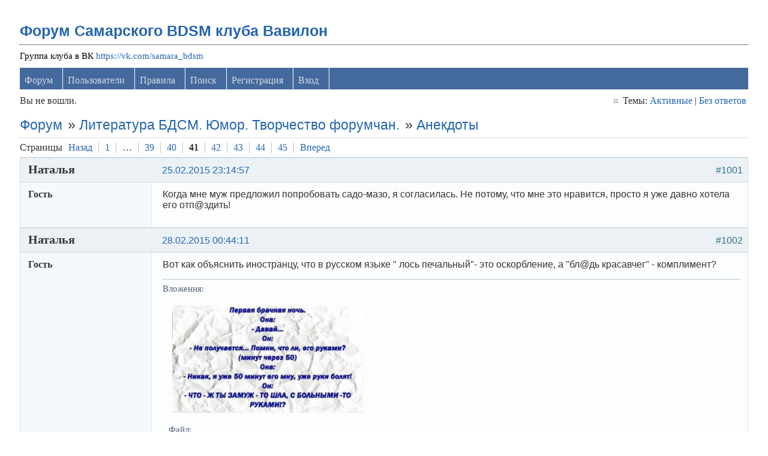

--- FILE ---
content_type: text/html; charset=utf-8
request_url: https://levon24.sytes.net/bdsm-samara/viewtopic.php?pid=168334
body_size: 14283
content:
<!DOCTYPE html PUBLIC "-//W3C//DTD XHTML 1.0 Strict//EN" "http://www.w3.org/TR/xhtml1/DTD/xhtml1-strict.dtd">
<html xmlns="http://www.w3.org/1999/xhtml" xml:lang="ru" lang="ru" dir="ltr">
<head>
<meta name="author" content="negreheb" />
<meta name="viewport" content="width=device-width, initial-scale=1, maximum-scale=1" />
<!--[if lt IE 9]>
<script src="http://html5shim.googlecode.com/svn/trunk/html5.js"></script>
<![endif]-->
<title>Анекдоты (Страница 41) / Литература БДСМ. Юмор. Творчество форумчан. / Форум Самарского BDSM клуба Вавилон</title>
<link rel="stylesheet" type="text/css" href="style/Air3.css" />
﻿
<link rel="stylesheet" type="text/css" href="./ez_bbcode/css/ez_bbcode_style.css" />

<script type="text/javascript" src="./ez_bbcode/js/jquery-1.4.3.min.js"></script>

<script type="text/javascript">
/* <![CDATA[ */
	if (typeof jQuery != 'undefined') { 
	var ez_bbcode_select_color = 'Choose a color';
	var ez_bbcode_ico_color = 'Color';
	var ez_bbcode_title_ico_color = 'Produces color BBcode';
	document.write("\<script type=\"text/javascript\" src=\"./ez_bbcode/js/ez_bbcode.js\">\<\/script>");
	}
/* ]]> */
</script>

<link rel="canonical" href="viewtopic.php?id=3021&amp;p=41" title="Страница 41" />
<link rel="prev" href="viewtopic.php?id=3021&amp;p=40" title="Страница 40" />
<link rel="next" href="viewtopic.php?id=3021&amp;p=42" title="Страница 42" />
<link rel="alternate" type="application/atom+xml" href="extern.php?action=feed&amp;tid=3021&amp;type=atom" title="Atom тем" />
<link rel="stylesheet" type="text/css" href="style/Air3/includes/includes.css" />

</head>
<body>

	<div class="wrapper">

		<div id="punviewtopic" class="pun">

		<!-- BEGIN: Forum Content -->
		<section class="content">

			<!-- BEGIN: Board Title / Banner -->
			<header>
				<nav class="primary" id="navPrimary">
					<h1><a href="index.php">Форум Самарского BDSM клуба Вавилон</a></h1>
					<div id="brddesc">Группа клуба в ВК <a href="https://vk.com/samara_bdsm">https://vk.com/samara_bdsm</a></div>
				</nav>
			</header>
			<!-- END: Board Title / Banner -->

			<div id="brdmenu" class="inbox">
			<ul>
				<li id="navindex" class="isactive"><a href="index.php">Форум</a></li>
				<li id="navuserlist"><a href="userlist.php">Пользователи</a></li>
				<li id="navrules"><a href="misc.php?action=rules">Правила</a></li>
				<li id="navsearch"><a href="search.php">Поиск</a></li>
				<li id="navregister"><a href="register.php">Регистрация</a></li>
				<li id="navlogin"><a href="login.php">Вход</a></li>
			</ul>
		</div>

			<div id="brdwelcome" class="inbox">
			<p class="conl">Вы не вошли.</p>
			<ul class="conr">
				<li><span>Темы: <a href="search.php?action=show_recent" title="Найти темы со свежими сообщениями.">Активные</a> | <a href="search.php?action=show_unanswered" title="Найти темы без ответов.">Без ответов</a></span></li>
			</ul>
			<div class="clearer"></div>
		</div>

			<div class="linkst">
	<div class="inbox crumbsplus">
		<ol class="crumbs"><li><a href="index.php">Форум</a></li><li><span>»&#160;</span><a href="viewforum.php?id=57">Литература БДСМ. Юмор. Творчество форумчан.</a></li><li><span>»&#160;</span><strong><a href="viewtopic.php?id=3021">Анекдоты</a></strong></li></ol>		<div class="pagepost">
			<p class="pagelink conl"><span class="pages-label">Страницы </span><a rel="prev" class="item1" href="viewtopic.php?id=3021&amp;p=40">Назад</a> <a href="viewtopic.php?id=3021">1</a> <span class="spacer">&hellip;</span> <a href="viewtopic.php?id=3021&amp;p=39">39</a> <a href="viewtopic.php?id=3021&amp;p=40">40</a> <strong>41</strong> <a href="viewtopic.php?id=3021&amp;p=42">42</a> <a href="viewtopic.php?id=3021&amp;p=43">43</a> <a href="viewtopic.php?id=3021&amp;p=44">44</a> <a href="viewtopic.php?id=3021&amp;p=45">45</a> <a rel="next" href="viewtopic.php?id=3021&amp;p=42">Вперед</a></p>
		</div>
		<div class="clearer"></div>
	</div>
</div>

<div id="p163177" class="blockpost rowodd blockpost1">
	<h2><span><span class="conr">#1001</span> <a href="viewtopic.php?pid=163177#p163177">25.02.2015 23:14:57</a></span></h2>
	<div class="box">
		<div class="inbox">
			<div class="postbody">
				<div class="postleft">
					<dl>
						<dt><strong>Наталья</strong></dt>
						<dd class="usertitle"><strong>Гость</strong></dd>
					</dl>
				</div>
				<div class="postright">
					<h3>Re: Анекдоты</h3>
					<div class="postmsg">
						<p>Когда мне муж предложил попробовать садо-мазо, я согласилась. Не потому, что мне это нравится, просто я уже давно хотела его отп@здить!</p>
					</div>
				</div>
			</div>
		</div>
		<div class="inbox">
			<div class="postfoot clearb">
				<div class="postfootleft"></div>
			</div>
		</div>
	</div>
</div>

<div id="p163346" class="blockpost roweven">
	<h2><span><span class="conr">#1002</span> <a href="viewtopic.php?pid=163346#p163346">28.02.2015 00:44:11</a></span></h2>
	<div class="box">
		<div class="inbox">
			<div class="postbody">
				<div class="postleft">
					<dl>
						<dt><strong>Наталья</strong></dt>
						<dd class="usertitle"><strong>Гость</strong></dd>
					</dl>
				</div>
				<div class="postright">
					<h3>Re: Анекдоты</h3>
					<div class="postmsg">
						<p>Вот как объяснить иностранцу, что в русском языке &quot; лось печальный&quot;- это оскорбление, а &quot;бл@дь красавчег&quot; - комплимент?</p>
					<div class="postsignature"><hr />Вложения:</br>
						<div class=blockmenu style="padding: 10px; width: 350px"><a href="./attachment.php?item=26231"><img src="thumbnail.php?id=26231"></a><br>Файл: <a href="./attachment.php?item=26231">getImage (62).jpg</a><br>Размер: 34.8 KB<br>Загрузок: 131</div></div>
					</div>
				</div>
			</div>
		</div>
		<div class="inbox">
			<div class="postfoot clearb">
				<div class="postfootleft"></div>
			</div>
		</div>
	</div>
</div>

<div id="p163391" class="blockpost rowodd">
	<h2><span><span class="conr">#1003</span> <a href="viewtopic.php?pid=163391#p163391">28.02.2015 11:50:57</a></span></h2>
	<div class="box">
		<div class="inbox">
			<div class="postbody">
				<div class="postleft">
					<dl>
						<dt><strong><a href="profile.php?id=13906">Незванова</a></strong></dt>
						<dd class="usertitle"><strong>Пользователь</strong></dd>
						<dd class="postavatar"><img src="https://levon24.sytes.net/bdsm-samara/img/avatars/13906.jpg?m=1600589349" width="120" height="160" alt="" /></dd>
						<dd><span>Из Ульяновск</span></dd>
						<dd><span>Зарегистрирован: 05.07.2014</span></dd>
						<dd><span>Сообщений: 132</span></dd>
					</dl>
				</div>
				<div class="postright">
					<h3>Re: Анекдоты</h3>
					<div class="postmsg">
						<p>Пьяный муж -жене:<br />-Пить хочу, соку налей...<br />Жена открывает пачку сока и наливает ему в стакан.<br />муж:<br />- я свежевыжатого хочу!<br />Жена выливает сок на пол, берет тряпку, собирает ею сок, выживает тряпку с стакан:<br />- Пей, б...ть, только что отжала!</p>
					</div>
					<div class="postsignature postmsg"><hr /><p>лучше поздно, чем никогда...</p></div>
				</div>
			</div>
		</div>
		<div class="inbox">
			<div class="postfoot clearb">
				<div class="postfootleft"><p><span>Offline</span></p></div>
			</div>
		</div>
	</div>
</div>

<div id="p163393" class="blockpost roweven">
	<h2><span><span class="conr">#1004</span> <a href="viewtopic.php?pid=163393#p163393">28.02.2015 12:19:16</a></span></h2>
	<div class="box">
		<div class="inbox">
			<div class="postbody">
				<div class="postleft">
					<dl>
						<dt><strong><a href="profile.php?id=12630">cestin</a></strong></dt>
						<dd class="usertitle"><strong>Искусительный ГАД</strong></dd>
						<dd class="postavatar"><img src="https://levon24.sytes.net/bdsm-samara/img/avatars/12630.png?m=1600589354" width="80" height="90" alt="" /></dd>
						<dd><span>Из Алексеевка</span></dd>
						<dd><span>Зарегистрирован: 23.11.2012</span></dd>
						<dd><span>Сообщений: 974</span></dd>
					</dl>
				</div>
				<div class="postright">
					<h3>Re: Анекдоты</h3>
					<div class="postmsg">
						<div class="quotebox"><cite>Незванова пишет</cite><blockquote><div><p>Пьяный муж -жене:<br />-Пить хочу, соку налей...<br />Жена открывает пачку сока и наливает ему в стакан.<br />муж:<br />- я свежевыжатого хочу!<br />Жена выливает сок на пол, берет тряпку, собирает ею сок, выживает тряпку с стакан:<br />- Пей, б...ть, только что отжала!</p></div></blockquote></div><p>Вообще показательный женский анекдот-типа дама вся такая находчивая, как рыбак, которому в магазине рыбу кидают, чтоб ловил...Девы, а когда подобным образом вы выносите мозги своим мужчинам (сука жизнь, а не прикол) почему обижаетесь на мужскую &quot;находчивость&quot;? <br />Да и мужчин, которые своей женщине могут протянуть сок с тряпки думаю нет. И пох на её невменяемое состояние)</p>
					</div>
					<div class="postsignature postmsg"><hr /><p>Не ищу покорных - покоряю сам</p></div>
				</div>
			</div>
		</div>
		<div class="inbox">
			<div class="postfoot clearb">
				<div class="postfootleft"><p><span>Offline</span></p></div>
			</div>
		</div>
	</div>
</div>

<div id="p163416" class="blockpost rowodd">
	<h2><span><span class="conr">#1005</span> <a href="viewtopic.php?pid=163416#p163416">28.02.2015 17:17:32</a></span></h2>
	<div class="box">
		<div class="inbox">
			<div class="postbody">
				<div class="postleft">
					<dl>
						<dt><strong><a href="profile.php?id=13906">Незванова</a></strong></dt>
						<dd class="usertitle"><strong>Пользователь</strong></dd>
						<dd class="postavatar"><img src="https://levon24.sytes.net/bdsm-samara/img/avatars/13906.jpg?m=1600589349" width="120" height="160" alt="" /></dd>
						<dd><span>Из Ульяновск</span></dd>
						<dd><span>Зарегистрирован: 05.07.2014</span></dd>
						<dd><span>Сообщений: 132</span></dd>
					</dl>
				</div>
				<div class="postright">
					<h3>Re: Анекдоты</h3>
					<div class="postmsg">
						<p>Не ищите подтекста там, где его нет, уважаемый:).Ну, а если вам кто-то вынес мозг, то отнеситесь к этому&#160; с юмором!</p>
					</div>
					<div class="postsignature postmsg"><hr /><p>лучше поздно, чем никогда...</p></div>
				</div>
			</div>
		</div>
		<div class="inbox">
			<div class="postfoot clearb">
				<div class="postfootleft"><p><span>Offline</span></p></div>
			</div>
		</div>
	</div>
</div>

<div id="p164357" class="blockpost roweven">
	<h2><span><span class="conr">#1006</span> <a href="viewtopic.php?pid=164357#p164357">15.03.2015 10:06:00</a></span></h2>
	<div class="box">
		<div class="inbox">
			<div class="postbody">
				<div class="postleft">
					<dl>
						<dt><strong>Наталья</strong></dt>
						<dd class="usertitle"><strong>Гость</strong></dd>
					</dl>
				</div>
				<div class="postright">
					<h3>Re: Анекдоты</h3>
					<div class="postmsg">
						<p>Разговор двух друзей: Где ж найти такую, чтоб сказал: « в огонь! » она в огонь, « в воду! » она в воду, &quot;в постель!» она в постель — А зачем она тебе такая в постели мокрая и обгоревшая?!</p>
					</div>
				</div>
			</div>
		</div>
		<div class="inbox">
			<div class="postfoot clearb">
				<div class="postfootleft"></div>
			</div>
		</div>
	</div>
</div>

<div id="p164557" class="blockpost rowodd">
	<h2><span><span class="conr">#1007</span> <a href="viewtopic.php?pid=164557#p164557">17.03.2015 12:45:39</a></span></h2>
	<div class="box">
		<div class="inbox">
			<div class="postbody">
				<div class="postleft">
					<dl>
						<dt><strong>Наталья</strong></dt>
						<dd class="usertitle"><strong>Гость</strong></dd>
					</dl>
				</div>
				<div class="postright">
					<h3>Re: Анекдоты</h3>
					<div class="postmsg">
						<p>На светофоре.<br />- Извините, а при перестроении указатель поворота включить вам сексуальная ориентация не позволяет?<br />- Что, простите?<br />- ПОВОРОТНИКИ ВКЛЮЧАЙ, ПИ*АРЮГА!</p>
					</div>
				</div>
			</div>
		</div>
		<div class="inbox">
			<div class="postfoot clearb">
				<div class="postfootleft"></div>
			</div>
		</div>
	</div>
</div>

<div id="p165172" class="blockpost roweven">
	<h2><span><span class="conr">#1008</span> <a href="viewtopic.php?pid=165172#p165172">30.03.2015 18:09:06</a></span></h2>
	<div class="box">
		<div class="inbox">
			<div class="postbody">
				<div class="postleft">
					<dl>
						<dt><strong><a href="profile.php?id=522">Serge de K</a></strong></dt>
						<dd class="usertitle"><strong>Член клуба</strong></dd>
						<dd class="postavatar"><img src="https://levon24.sytes.net/bdsm-samara/img/avatars/522.jpg?m=1600589350" width="100" height="75" alt="" /></dd>
						<dd><span>Из Самара- Mosсow)</span></dd>
						<dd><span>Зарегистрирован: 17.12.2006</span></dd>
						<dd><span>Сообщений: 2,483</span></dd>
					</dl>
				</div>
				<div class="postright">
					<h3>Re: Анекдоты</h3>
					<div class="postmsg">
						<p>Мужик приходит в бар и видит, что на стойке стоит огромная пивная кружка почти полная сто долларовыми купюрами. <br />— А это зачем? — спрашивает он у бармена. <br />— Это у нас тут прикол такой. Кидаешь в кружку стольник, я даю тебе три задания, справишься, кружка твоя. <br />— А че за задания? <br />— Кидай бабки, скажу. <br />Любопытство серьезная вещь, достал мужик стольник и кинул в кружку. <br />— Значит так, надо выпить бутылку текиллы из горла и не сморщиться, у меня за стойкой бара сидит питт буль, у него зуб шатается, надо вырвать голыми руками, наверху в квартире живет бабка, ей восемьдесят, мечтает еще разок потр@хаться. Вот тебе три задания! <br />— Ну нет, с этим никто не справится!<br /> Сидит мужик, пиво пьет, а самого жаба за стольник давит. Да хрен с ним, попробую... <br />Берет бутылку текиллы и, на удивление всем, вливает ее в горло не морщась. Потом исчезает за стойкой бара. Оттуда долго слышится возня, рычание пса, визг, маты. Посетители хлопают, свистят... <br />Тут все затихло, появляется окровавленный мужик в лохмотьях и с огромной решимостью в глазах спрашивает: <br />— Ну где эта бабка с больным зубом?<br />***<br />Безработный инженер долго не мог найти работу, и решил открыть свою собственную клинику.<br />Повесил на здании вывеску: &quot;Вылечим любой недуг - 5000 рублей. Если не получится, мы вернем вам 10000&quot;.</p><p>Проходящий мимо врач решил воспользоваться, и тоже подработать </p><p>- Здравствуйте. Я не знаю, что со мной случилось - я потерял вкус к еде, всё теперь одинаковое, безвкусное...<br />- Сестра, принесите, пожалуйста, бутылочку № 22 с сиропом, и дайте её пациенту. Так, пожалуйста, откройте рот...<br />- Тьфу... но это же бензин!!!!<br />- Поздравляю, вкус восстановлен, с вас 5000.</p><p>Расстроенный врач оплатил, однако через несколько дней вернулся в клинику:</p><p>- Здравствуйте, я потерял почему то память, помогите мне...<br />- Сестра, принесите, пожалуйста, бутылочку № 22 с сиропом, и дайте её пациенту. Пациент, откройте, пожалуйста, рот...<br />- Но ведь там же бензин!!!!!<br />- Поздравляю, память восстановлена, с вас 5000.</p><p>Ещё более расстроенный врач заплатил, но через пару дней снова решил все таки отыграться:</p><p>- Здравствуйте, я потерял зрение, пожалуйста, помогите мне...<br />- Мне очень жаль, но тут мы ,увы, бессильны. Вот ваши 10 000.<br />- Но здесь же всего тысяча!!!<br />- Зрение восстановлено, с Вас&#160; 5000</p>
						<p class="postedit"><em>Редактировался Serge de K (30.03.2015 18:10:28)</em></p>
					</div>
				</div>
			</div>
		</div>
		<div class="inbox">
			<div class="postfoot clearb">
				<div class="postfootleft"><p><span>Offline</span></p></div>
			</div>
		</div>
	</div>
</div>

<div id="p165424" class="blockpost rowodd">
	<h2><span><span class="conr">#1009</span> <a href="viewtopic.php?pid=165424#p165424">05.04.2015 23:28:31</a></span></h2>
	<div class="box">
		<div class="inbox">
			<div class="postbody">
				<div class="postleft">
					<dl>
						<dt><strong>Наталья</strong></dt>
						<dd class="usertitle"><strong>Гость</strong></dd>
					</dl>
				</div>
				<div class="postright">
					<h3>Re: Анекдоты</h3>
					<div class="postmsg">
						<p>В магазине на кассе. <br />— Молодой человек, 18 есть? <br />— Но я ж «Пепси» покупаю! <br />— А я просто интересуюсь. Я женщина свободная.</p>
					</div>
				</div>
			</div>
		</div>
		<div class="inbox">
			<div class="postfoot clearb">
				<div class="postfootleft"></div>
			</div>
		</div>
	</div>
</div>

<div id="p165447" class="blockpost roweven">
	<h2><span><span class="conr">#1010</span> <a href="viewtopic.php?pid=165447#p165447">06.04.2015 09:40:38</a></span></h2>
	<div class="box">
		<div class="inbox">
			<div class="postbody">
				<div class="postleft">
					<dl>
						<dt><strong><a href="profile.php?id=12630">cestin</a></strong></dt>
						<dd class="usertitle"><strong>Искусительный ГАД</strong></dd>
						<dd class="postavatar"><img src="https://levon24.sytes.net/bdsm-samara/img/avatars/12630.png?m=1600589354" width="80" height="90" alt="" /></dd>
						<dd><span>Из Алексеевка</span></dd>
						<dd><span>Зарегистрирован: 23.11.2012</span></dd>
						<dd><span>Сообщений: 974</span></dd>
					</dl>
				</div>
				<div class="postright">
					<h3>Re: Анекдоты</h3>
					<div class="postmsg">
						<p>-Ты меня больше не любишь?!<br />-Три раза достаточно:P</p>
					</div>
					<div class="postsignature postmsg"><hr /><p>Не ищу покорных - покоряю сам</p></div>
				</div>
			</div>
		</div>
		<div class="inbox">
			<div class="postfoot clearb">
				<div class="postfootleft"><p><span>Offline</span></p></div>
			</div>
		</div>
	</div>
</div>

<div id="p165452" class="blockpost rowodd">
	<h2><span><span class="conr">#1011</span> <a href="viewtopic.php?pid=165452#p165452">06.04.2015 10:40:23</a></span></h2>
	<div class="box">
		<div class="inbox">
			<div class="postbody">
				<div class="postleft">
					<dl>
						<dt><strong>Наталья</strong></dt>
						<dd class="usertitle"><strong>Гость</strong></dd>
					</dl>
				</div>
				<div class="postright">
					<h3>Re: Анекдоты</h3>
					<div class="postmsg">
						<p>Идёт корова по дачному посёлку:<br />- Молоко, сыр, сметана!<br />В конце концов, отчаявшись:<br />- Молоко, сыр, сметана, говядина в конце концов!...</p>
					</div>
				</div>
			</div>
		</div>
		<div class="inbox">
			<div class="postfoot clearb">
				<div class="postfootleft"></div>
			</div>
		</div>
	</div>
</div>

<div id="p167065" class="blockpost roweven">
	<h2><span><span class="conr">#1012</span> <a href="viewtopic.php?pid=167065#p167065">13.05.2015 11:01:29</a></span></h2>
	<div class="box">
		<div class="inbox">
			<div class="postbody">
				<div class="postleft">
					<dl>
						<dt><strong><a href="profile.php?id=11359">Вероничка</a></strong></dt>
						<dd class="usertitle"><strong>Девка огонь)</strong></dd>
						<dd class="postavatar"><img src="https://levon24.sytes.net/bdsm-samara/img/avatars/11359.jpg?m=1600589355" width="98" height="98" alt="" /></dd>
						<dd><span>Из Самара</span></dd>
						<dd><span>Зарегистрирован: 22.01.2011</span></dd>
						<dd><span>Сообщений: 4,755</span></dd>
					</dl>
				</div>
				<div class="postright">
					<h3>Re: Анекдоты</h3>
					<div class="postmsg">
						<p><img src="https://levon24.sytes.net/bdsm-samara/img/smilies/smile.png" width="15" height="15" alt="smile" /></p>
					<div class="postsignature"><hr />Вложения:</br>
						<div class=blockmenu style="padding: 10px; width: 350px"><a href="./attachment.php?item=26717"><img src="thumbnail.php?id=26717"></a><br>Файл: <a href="./attachment.php?item=26717">C__Data_Users_DefApps_AppData_INTERNETEXPLORER_Temp_Saved Images_getImage405HUHUU.jpg</a><br>Размер: 52.1 KB<br>Загрузок: 118</div></div>
					</div>
					<div class="postsignature postmsg"><hr /><p>Жизнь — коварная штука. Когда у тебя на руках все карты, она решает играть в шахматы!</p></div>
				</div>
			</div>
		</div>
		<div class="inbox">
			<div class="postfoot clearb">
				<div class="postfootleft"><p><span>Offline</span></p></div>
			</div>
		</div>
	</div>
</div>

<div id="p167180" class="blockpost rowodd">
	<h2><span><span class="conr">#1013</span> <a href="viewtopic.php?pid=167180#p167180">21.05.2015 22:05:04</a></span></h2>
	<div class="box">
		<div class="inbox">
			<div class="postbody">
				<div class="postleft">
					<dl>
						<dt><strong>Наталья</strong></dt>
						<dd class="usertitle"><strong>Гость</strong></dd>
					</dl>
				</div>
				<div class="postright">
					<h3>Re: Анекдоты</h3>
					<div class="postmsg">
						<p>Мужик собирается покончить с собой. Залез на мост. К нему с криком бежит женщина:<br />Мужчина, подождите!!! Возьмите котят.</p>
					</div>
				</div>
			</div>
		</div>
		<div class="inbox">
			<div class="postfoot clearb">
				<div class="postfootleft"></div>
			</div>
		</div>
	</div>
</div>

<div id="p167240" class="blockpost roweven">
	<h2><span><span class="conr">#1014</span> <a href="viewtopic.php?pid=167240#p167240">25.05.2015 10:08:30</a></span></h2>
	<div class="box">
		<div class="inbox">
			<div class="postbody">
				<div class="postleft">
					<dl>
						<dt><strong><a href="profile.php?id=10511">Элен</a></strong></dt>
						<dd class="usertitle"><strong>Член клуба</strong></dd>
						<dd class="postavatar"><img src="https://levon24.sytes.net/bdsm-samara/img/avatars/10511.jpg?m=1600589361" width="200" height="200" alt="" /></dd>
						<dd><span>Из Самара</span></dd>
						<dd><span>Зарегистрирован: 21.09.2009</span></dd>
						<dd><span>Сообщений: 2,361</span></dd>
					</dl>
				</div>
				<div class="postright">
					<h3>Re: Анекдоты</h3>
					<div class="postmsg">
						<p><a href="http://www.radikal.ru" rel="nofollow"><span class="postimg"><img src="http://s017.radikal.ru/i407/1505/a8/2fcbb9c0087f.jpg" alt="2fcbb9c0087f.jpg" /></span></a></p>
					</div>
					<div class="postsignature postmsg"><hr /><p>Нет ничего слаще власти над любящим существом. Когда видишь, как от простого твоего слова другой человек меняется в лице, башню-то сносит.<br />(с)</p></div>
				</div>
			</div>
		</div>
		<div class="inbox">
			<div class="postfoot clearb">
				<div class="postfootleft"><p><span>Offline</span></p></div>
			</div>
		</div>
	</div>
</div>

<div id="p167746" class="blockpost rowodd">
	<h2><span><span class="conr">#1015</span> <a href="viewtopic.php?pid=167746#p167746">06.07.2015 09:01:34</a></span></h2>
	<div class="box">
		<div class="inbox">
			<div class="postbody">
				<div class="postleft">
					<dl>
						<dt><strong><a href="profile.php?id=10294">Madonna</a></strong></dt>
						<dd class="usertitle"><strong>Член клуба</strong></dd>
						<dd><span>Из Тольятти</span></dd>
						<dd><span>Зарегистрирован: 05.01.2009</span></dd>
						<dd><span>Сообщений: 828</span></dd>
					</dl>
				</div>
				<div class="postright">
					<h3>Re: Анекдоты</h3>
					<div class="postmsg">
						<p>На Аляске можно встретить предупредительные щиты, которые помогут вам в самых тяжких жизненных ситуациях.</p><p>Осторожно! В последнее время участились случаи нападения медведей гризли на туристов! Следуйте несложным советам, и вы избежите неприятностей:<br />— Чтобы не испугать (и тем самым спровоцировать на нападение) гризли вашим появлением, носите на одежде специальные колокольчики.<br />— Постоянно носите с собой баллончик с перцовым аэрозолем.<br />— Кроме того, для каждого туриста очень важно умение отличать следы гризли от следов прочих не опасных животных. К примеру, фекалии обычного бурого медведя, как правило, светло-коричневого цвета, в них попадается скорлупа от орехов. А фекалии гризли отчётливо пахнут перцем и в них можно найти много маленьких колокольчиков…</p><p>Надпись на одном из предупреждающих щитов.</p>
					</div>
					<div class="postsignature postmsg"><hr /><p>Чем старше я становлюсь, тем моложе и бесшабашнее себя ощущаю. Чувствую, путной старухи из меня не получится...</p></div>
				</div>
			</div>
		</div>
		<div class="inbox">
			<div class="postfoot clearb">
				<div class="postfootleft"><p><span>Offline</span></p></div>
			</div>
		</div>
	</div>
</div>

<div id="p167748" class="blockpost roweven">
	<h2><span><span class="conr">#1016</span> <a href="viewtopic.php?pid=167748#p167748">06.07.2015 11:34:31</a></span></h2>
	<div class="box">
		<div class="inbox">
			<div class="postbody">
				<div class="postleft">
					<dl>
						<dt><strong><a href="profile.php?id=13022">Lady</a></strong></dt>
						<dd class="usertitle"><strong>Член клуба</strong></dd>
						<dd class="postavatar"><img src="https://levon24.sytes.net/bdsm-samara/img/avatars/13022.gif?m=1600589347" width="100" height="100" alt="" /></dd>
						<dd><span>Из Чапаевск</span></dd>
						<dd><span>Зарегистрирован: 21.07.2013</span></dd>
						<dd><span>Сообщений: 1,536</span></dd>
					</dl>
				</div>
				<div class="postright">
					<h3>Re: Анекдоты</h3>
					<div class="postmsg">
						<p>В командировку муж собрался. С утра торопится, спешит... <br />Ушел, с женой не попрощался, Пускай любимая поспит. <br />Сосед подвез в автомобиле, А на работе шеф сказал: <br />Командировку отменили, чтоб он сегодня отдыхал. <br />Да, эта новость, как награда! Отправился в обратный путь, <br />А уж жена как будет рада, Еще с любимым отдохнуть! <br />К двери он подошел неслышно, Открыл тихонько два замка... <br />И в коридоре вдруг услышал. Из спальни голос мужика! <br />Ну все, позор на всю Европу! И сердце защемило вдруг. <br />Взглянул, увидел чью-то жопу И руки женские вокруг! <br />Как будто дали по затылку, На лбу почувствовал рожки. <br />На кухне взял большую вилку, Которой жарят пирожки. <br />Тихонько в спальню он прокрался, Из-за плеча, что было сил, <br />Да, здесь уж очень постарался, И вилку в задницу всадил! <br />Потом он вышел на площадку Поднялся выше этажом. <br />И ждет, ругаясь для порядку. Когда мужик покинет дом. <br />Вот несколько минут проходит Гость не выходит, ни хрена. <br />Вдруг с улицы в подъезд заходит, Его любимая жена! <br />Она веселая, со смехом. Не дав ему вопрос задать. <br />Сказала.Брат с женой приехал, Легли с дороги отдыхать! <br />Под водку дружно ржали вместе, Лечили жопу шуряка. <br />Не надо делать резких действий, Не заглянув в глаза сперва.</p><p><img src="https://levon24.sytes.net/bdsm-samara/img/smilies/big_smile.png" width="15" height="15" alt="big_smile" /> <img src="https://levon24.sytes.net/bdsm-samara/img/smilies/big_smile.png" width="15" height="15" alt="big_smile" /> <img src="https://levon24.sytes.net/bdsm-samara/img/smilies/big_smile.png" width="15" height="15" alt="big_smile" /></p>
					</div>
					<div class="postsignature postmsg"><hr /><p>Когда женщина походит на ангела, то берегись и знай, что в ней сидит дьявол.<br />*<br />Меня трудно найти, легко потерять и невозможно забыть.</p></div>
				</div>
			</div>
		</div>
		<div class="inbox">
			<div class="postfoot clearb">
				<div class="postfootleft"><p><span>Offline</span></p></div>
			</div>
		</div>
	</div>
</div>

<div id="p168135" class="blockpost rowodd">
	<h2><span><span class="conr">#1017</span> <a href="viewtopic.php?pid=168135#p168135">06.08.2015 19:22:38</a></span></h2>
	<div class="box">
		<div class="inbox">
			<div class="postbody">
				<div class="postleft">
					<dl>
						<dt><strong><a href="profile.php?id=11359">Вероничка</a></strong></dt>
						<dd class="usertitle"><strong>Девка огонь)</strong></dd>
						<dd class="postavatar"><img src="https://levon24.sytes.net/bdsm-samara/img/avatars/11359.jpg?m=1600589355" width="98" height="98" alt="" /></dd>
						<dd><span>Из Самара</span></dd>
						<dd><span>Зарегистрирован: 22.01.2011</span></dd>
						<dd><span>Сообщений: 4,755</span></dd>
					</dl>
				</div>
				<div class="postright">
					<h3>Re: Анекдоты</h3>
					<div class="postmsg">
						<p>Сволочи... в соседнем кабинете апельсин жрут, а у меня на них аллергия.<br />Сижу, слезы текут. Ну начальник спросил, че реву... — Да они там апельсин едят. . !<br />Сочувственно посмотрел, после обеда принес мне 2 кг апельсинов!</p>
					</div>
					<div class="postsignature postmsg"><hr /><p>Жизнь — коварная штука. Когда у тебя на руках все карты, она решает играть в шахматы!</p></div>
				</div>
			</div>
		</div>
		<div class="inbox">
			<div class="postfoot clearb">
				<div class="postfootleft"><p><span>Offline</span></p></div>
			</div>
		</div>
	</div>
</div>

<div id="p168158" class="blockpost roweven">
	<h2><span><span class="conr">#1018</span> <a href="viewtopic.php?pid=168158#p168158">07.08.2015 09:42:25</a></span></h2>
	<div class="box">
		<div class="inbox">
			<div class="postbody">
				<div class="postleft">
					<dl>
						<dt><strong><a href="profile.php?id=11359">Вероничка</a></strong></dt>
						<dd class="usertitle"><strong>Девка огонь)</strong></dd>
						<dd class="postavatar"><img src="https://levon24.sytes.net/bdsm-samara/img/avatars/11359.jpg?m=1600589355" width="98" height="98" alt="" /></dd>
						<dd><span>Из Самара</span></dd>
						<dd><span>Зарегистрирован: 22.01.2011</span></dd>
						<dd><span>Сообщений: 4,755</span></dd>
					</dl>
				</div>
				<div class="postright">
					<h3>Re: Анекдоты</h3>
					<div class="postmsg">
						<p>Чебурашка забегает, утром, к Гене и орет: - Гена, просыпайся! Шапокляк родила!!! - Ну и чё... - Чё, ну и чё...? Я своих то утопил, а твои не тонут!!!</p>
					</div>
					<div class="postsignature postmsg"><hr /><p>Жизнь — коварная штука. Когда у тебя на руках все карты, она решает играть в шахматы!</p></div>
				</div>
			</div>
		</div>
		<div class="inbox">
			<div class="postfoot clearb">
				<div class="postfootleft"><p><span>Offline</span></p></div>
			</div>
		</div>
	</div>
</div>

<div id="p168186" class="blockpost rowodd">
	<h2><span><span class="conr">#1019</span> <a href="viewtopic.php?pid=168186#p168186">10.08.2015 14:21:19</a></span></h2>
	<div class="box">
		<div class="inbox">
			<div class="postbody">
				<div class="postleft">
					<dl>
						<dt><strong><a href="profile.php?id=522">Serge de K</a></strong></dt>
						<dd class="usertitle"><strong>Член клуба</strong></dd>
						<dd class="postavatar"><img src="https://levon24.sytes.net/bdsm-samara/img/avatars/522.jpg?m=1600589350" width="100" height="75" alt="" /></dd>
						<dd><span>Из Самара- Mosсow)</span></dd>
						<dd><span>Зарегистрирован: 17.12.2006</span></dd>
						<dd><span>Сообщений: 2,483</span></dd>
					</dl>
				</div>
				<div class="postright">
					<h3>Re: Анекдоты</h3>
					<div class="postmsg">
						<p><em>Из слегка «темноватого» медицинского юмора<br /></em><br />***<br />- Доктор, я только что узнал: меня будет оперировать практикант Сидоров.<br />- Да, именно так .Операция завтра.<br />- Так ведь он меня может зарезать !!!<br />- А мы тогда ему двоечку поставим и практику не зачтем.<br />***</p><p>Приходит к врачу взволнованная женщина&#160; и говорит:<br />- Доктор, с моим сынишкой что-то не в порядке. Повадился все время играть во врача. Раздевает своих подружек, что то выстукивает , массирует… Ну&#160; и там...Ну понятно…В&#160; общем, я очень волнуюсь за его поведение .<br />- Да зря вы так волнуетесь, мамаша, -отвечает врач,-. Это очень часто бывает. И в солдат играют, и в продавцов, и в летчиков. Ну почему вашему сынку во врача не поиграть?<br />- Правда, доктор? – успокаивается женщина,-&#160; Так это нормально? Вот спасибо Вам , пойду его жену успокою, а то она тоже переживает.</p>
					</div>
				</div>
			</div>
		</div>
		<div class="inbox">
			<div class="postfoot clearb">
				<div class="postfootleft"><p><span>Offline</span></p></div>
			</div>
		</div>
	</div>
</div>

<div id="p168334" class="blockpost roweven">
	<h2><span><span class="conr">#1020</span> <a href="viewtopic.php?pid=168334#p168334">15.08.2015 19:46:44</a></span></h2>
	<div class="box">
		<div class="inbox">
			<div class="postbody">
				<div class="postleft">
					<dl>
						<dt><strong><a href="profile.php?id=10677">Северс</a></strong></dt>
						<dd class="usertitle"><strong>Член клуба</strong></dd>
						<dd class="postavatar"><img src="https://levon24.sytes.net/bdsm-samara/img/avatars/10677.jpg?m=1600589355" width="141" height="160" alt="" /></dd>
						<dd><span>Из Между Самарой и Тольятти</span></dd>
						<dd><span>Зарегистрирован: 24.12.2009</span></dd>
						<dd><span>Сообщений: 1,002</span></dd>
						<dd class="usercontacts"><span class="website"><a href="http://femdom163.rolevaya.ru/" rel="nofollow">Сайт</a></span></dd>
					</dl>
				</div>
				<div class="postright">
					<h3>Re: Анекдоты</h3>
					<div class="postmsg">
						<p>Еще раз, сука, назовешь меня интеллигентным человеком и до конца жизни будешь ссать кровью. Хорошо понятно, гнида?<br />- Петр Алексанро... Алексеевич, что вы говорите, вы же профессор...<br />- Это я здесь, тварь, профессор, в этих гнилых стенах, а вот сейчас я возьму тебя за шкирку, мы покинем аудиторию, выйдем на свежий воздух и - оп, бля - я уже не на работе, а ты - не мой студент, а всего лишь говноед на тонких ножках. И ничто, придурок, не помешает мне вырвать тебе кадык и засунуть в твою тощую задницу...<br />Профессор презрительно сплюнул, вернул лицо в нормальное состояние и посмотрел на студента. Студент Архипкин стучал зубами и молчал.<br />Профессор вздохнул:<br />- Видит Бог - я сделал все, что мог. Либо вы мне сейчас расскажете - что такое когнитивый диссонанс, либо я не смогу вам поставить даже тройку. Думайте, Архипкин, думайте... Соотносите увиденное и пережитое с моим вопросом.&quot;(С)</p>
					</div>
					<div class="postsignature postmsg"><hr /><p>Тот самый Северс. (с)</p></div>
				</div>
			</div>
		</div>
		<div class="inbox">
			<div class="postfoot clearb">
				<div class="postfootleft"><p><span>Offline</span></p></div>
			</div>
		</div>
	</div>
</div>

<div id="p168359" class="blockpost rowodd">
	<h2><span><span class="conr">#1021</span> <a href="viewtopic.php?pid=168359#p168359">17.08.2015 15:09:41</a></span></h2>
	<div class="box">
		<div class="inbox">
			<div class="postbody">
				<div class="postleft">
					<dl>
						<dt><strong><a href="profile.php?id=10968">Vedma</a></strong></dt>
						<dd class="usertitle"><strong>Член клуба</strong></dd>
						<dd class="postavatar"><img src="https://levon24.sytes.net/bdsm-samara/img/avatars/10968.jpg?m=1600589347" width="120" height="120" alt="" /></dd>
						<dd><span>Из тольятти</span></dd>
						<dd><span>Зарегистрирован: 13.06.2010</span></dd>
						<dd><span>Сообщений: 4,879</span></dd>
					</dl>
				</div>
				<div class="postright">
					<h3>Re: Анекдоты</h3>
					<div class="postmsg">
						<p>- Женщина, я женат!!!<br />- Не ври, подлец, на курорте вы все<br />холостые!!!</p>
					<div class="postsignature"><hr />Вложения:</br>
						<div class=blockmenu style="padding: 10px; width: 350px"><a href="./attachment.php?item=26868"><img src="thumbnail.php?id=26868"></a><br>Файл: <a href="./attachment.php?item=26868">курорт).jpg</a><br>Размер: 76.3 KB<br>Загрузок: 124</div></div>
					</div>
					<div class="postsignature postmsg"><hr /><p>Твой друг назвал меня принцессой, а ты сказал, скрывая страх: <br />&quot;Таких принцесс в старинных пьесах, в конце сжигали на кострах...&quot;</p></div>
				</div>
			</div>
		</div>
		<div class="inbox">
			<div class="postfoot clearb">
				<div class="postfootleft"><p><span>Offline</span></p></div>
			</div>
		</div>
	</div>
</div>

<div id="p168380" class="blockpost roweven">
	<h2><span><span class="conr">#1022</span> <a href="viewtopic.php?pid=168380#p168380">17.08.2015 21:15:42</a></span></h2>
	<div class="box">
		<div class="inbox">
			<div class="postbody">
				<div class="postleft">
					<dl>
						<dt><strong><a href="profile.php?id=10968">Vedma</a></strong></dt>
						<dd class="usertitle"><strong>Член клуба</strong></dd>
						<dd class="postavatar"><img src="https://levon24.sytes.net/bdsm-samara/img/avatars/10968.jpg?m=1600589347" width="120" height="120" alt="" /></dd>
						<dd><span>Из тольятти</span></dd>
						<dd><span>Зарегистрирован: 13.06.2010</span></dd>
						<dd><span>Сообщений: 4,879</span></dd>
					</dl>
				</div>
				<div class="postright">
					<h3>Re: Анекдоты</h3>
					<div class="postmsg">
						<p>Красная Шапочка, абсолютно голая, валяется в лесу под деревом. Мимо идёт Волк:<br />— А ты не боишься, в лесу с тобой могут произойти самые ужасные вещи?<br />— Ну вообще-то я этого и жду, - хитро подмигнула Красная Шапочка.<br />— Понятно! - сказал Волк и сломал ей ногу.</p>
					</div>
					<div class="postsignature postmsg"><hr /><p>Твой друг назвал меня принцессой, а ты сказал, скрывая страх: <br />&quot;Таких принцесс в старинных пьесах, в конце сжигали на кострах...&quot;</p></div>
				</div>
			</div>
		</div>
		<div class="inbox">
			<div class="postfoot clearb">
				<div class="postfootleft"><p><span>Offline</span></p></div>
			</div>
		</div>
	</div>
</div>

<div id="p168515" class="blockpost rowodd">
	<h2><span><span class="conr">#1023</span> <a href="viewtopic.php?pid=168515#p168515">21.08.2015 16:44:31</a></span></h2>
	<div class="box">
		<div class="inbox">
			<div class="postbody">
				<div class="postleft">
					<dl>
						<dt><strong><a href="profile.php?id=11359">Вероничка</a></strong></dt>
						<dd class="usertitle"><strong>Девка огонь)</strong></dd>
						<dd class="postavatar"><img src="https://levon24.sytes.net/bdsm-samara/img/avatars/11359.jpg?m=1600589355" width="98" height="98" alt="" /></dd>
						<dd><span>Из Самара</span></dd>
						<dd><span>Зарегистрирован: 22.01.2011</span></dd>
						<dd><span>Сообщений: 4,755</span></dd>
					</dl>
				</div>
				<div class="postright">
					<h3>Re: Анекдоты</h3>
					<div class="postmsg">
						<p>Два способа победить в споре с женщиной: 1) Заплакать первым. 2) Притвориться мертвым.:)</p>
					</div>
					<div class="postsignature postmsg"><hr /><p>Жизнь — коварная штука. Когда у тебя на руках все карты, она решает играть в шахматы!</p></div>
				</div>
			</div>
		</div>
		<div class="inbox">
			<div class="postfoot clearb">
				<div class="postfootleft"><p><span>Offline</span></p></div>
			</div>
		</div>
	</div>
</div>

<div id="p168649" class="blockpost roweven">
	<h2><span><span class="conr">#1024</span> <a href="viewtopic.php?pid=168649#p168649">25.08.2015 22:22:40</a></span></h2>
	<div class="box">
		<div class="inbox">
			<div class="postbody">
				<div class="postleft">
					<dl>
						<dt><strong><a href="profile.php?id=14129">Хель</a></strong></dt>
						<dd class="usertitle"><strong>Пользователь</strong></dd>
						<dd class="postavatar"><img src="https://levon24.sytes.net/bdsm-samara/img/avatars/14129.gif?m=1600589357" width="200" height="200" alt="" /></dd>
						<dd><span>Из Самара</span></dd>
						<dd><span>Зарегистрирован: 24.01.2015</span></dd>
						<dd><span>Сообщений: 426</span></dd>
					</dl>
				</div>
				<div class="postright">
					<h3>Re: Анекдоты</h3>
					<div class="postmsg">
						<p>Ласковая моя, нежная, <br />Руки твои держу, слов не нахожу.<br />Ласковая моя, любимая, <br />Трюк с бензопилой стал всему виной.</p>
					<div class="postsignature"><hr />Вложения:</br>
						<div class=blockmenu style="padding: 10px; width: 350px"><a href="./attachment.php?item=26995"><img src="thumbnail.php?id=26995"></a><br>Файл: <a href="./attachment.php?item=26995">lC0R0lZKQx4.jpg</a><br>Размер: 63.2 KB<br>Загрузок: 125</div></div>
					</div>
					<div class="postsignature postmsg"><hr /><p>...язык может скрывать истину, а глаза никогда. Встревоженная вопросом истина со дна души на мгновение прыгает в глаза, и она замечена, а вы пойманы...</p></div>
				</div>
			</div>
		</div>
		<div class="inbox">
			<div class="postfoot clearb">
				<div class="postfootleft"><p><span>Offline</span></p></div>
			</div>
		</div>
	</div>
</div>

<div id="p168742" class="blockpost rowodd">
	<h2><span><span class="conr">#1025</span> <a href="viewtopic.php?pid=168742#p168742">27.08.2015 10:04:27</a></span></h2>
	<div class="box">
		<div class="inbox">
			<div class="postbody">
				<div class="postleft">
					<dl>
						<dt><strong>Наталья</strong></dt>
						<dd class="usertitle"><strong>Гость</strong></dd>
					</dl>
				</div>
				<div class="postright">
					<h3>Re: Анекдоты</h3>
					<div class="postmsg">
						<p>:kiss:</p>
					<div class="postsignature"><hr />Вложения:</br>
						<div class=blockmenu style="padding: 10px; width: 350px"><a href="./attachment.php?item=27016"><img src="thumbnail.php?id=27016"></a><br>Файл: <a href="./attachment.php?item=27016">getImage (1).jpg</a><br>Размер: 34.7 KB<br>Загрузок: 118</div></div>
					</div>
				</div>
			</div>
		</div>
		<div class="inbox">
			<div class="postfoot clearb">
				<div class="postfootleft"></div>
			</div>
		</div>
	</div>
</div>

<div class="postlinksb">
	<div class="inbox crumbsplus">
		<div class="pagepost">
			<p class="pagelink conl"><span class="pages-label">Страницы </span><a rel="prev" class="item1" href="viewtopic.php?id=3021&amp;p=40">Назад</a> <a href="viewtopic.php?id=3021">1</a> <span class="spacer">&hellip;</span> <a href="viewtopic.php?id=3021&amp;p=39">39</a> <a href="viewtopic.php?id=3021&amp;p=40">40</a> <strong>41</strong> <a href="viewtopic.php?id=3021&amp;p=42">42</a> <a href="viewtopic.php?id=3021&amp;p=43">43</a> <a href="viewtopic.php?id=3021&amp;p=44">44</a> <a href="viewtopic.php?id=3021&amp;p=45">45</a> <a rel="next" href="viewtopic.php?id=3021&amp;p=42">Вперед</a></p>
		</div>
		<ol class="crumbs"><li><a href="index.php">Форум</a></li><li><span>»&#160;</span><a href="viewforum.php?id=57">Литература БДСМ. Юмор. Творчество форумчан.</a></li><li><span>»&#160;</span><strong><a href="viewtopic.php?id=3021">Анекдоты</a></strong></li></ol>		<div class="clearer"></div>
	</div>
</div>

			<div id="brdfooter" class="block">
	<h2><span>Подвал раздела</span></h2>
	<div class="box">
		<div id="brdfooternav" class="inbox">
			<div class="conl">
			</div>
			<div class="conr">
				<p id="feedlinks"><span class="atom"><a href="extern.php?action=feed&amp;tid=3021&amp;type=atom">Atom тем</a></span></p>
				<p id="poweredby">Под управлением <a href="https://fluxbb.org/">FluxBB</a></p>
			</div>
			<div class="clearer"></div>
		</div>
	</div>
</div>

		</section>
		<!-- END: Forum Content -->

		</div>

	</div>
	<!-- END: Wrapper -->

<!-- Create select drop down for mobile browsing -->
<script src="style/Air3/js/menu.js"></script>

<!-- Yandex.Metrika counter -->
<script type="text/javascript" >
   (function(m,e,t,r,i,k,a){m[i]=m[i]||function(){(m[i].a=m[i].a||[]).push(arguments)};
   m[i].l=1*new Date();k=e.createElement(t),a=e.getElementsByTagName(t)[0],k.async=1,k.src=r,a.parentNode.insertBefore(k,a)})
   (window, document, "script", "https://mc.yandex.ru/metrika/tag.js", "ym");

   ym(66771208, "init", {
        clickmap:true,
        trackLinks:true,
        accurateTrackBounce:true
   });
</script>
<noscript><div><img src="https://mc.yandex.ru/watch/66771208" style="position:absolute; left:-9999px;" alt="" /></div></noscript>
<!-- /Yandex.Metrika counter -->

</body>
</html>


--- FILE ---
content_type: text/css
request_url: https://levon24.sytes.net/bdsm-samara/ez_bbcode/css/ez_bbcode_style.css
body_size: 1077
content:
#ez_bbcode_menu {
	text-align:left;
	padding:2px;
}

img.ez_bbcode_ico, img.ez_bbcode_ico_color  {
	padding:4px;
	margin:1px;
	height:16px;
	width:16px;
	border-width:1px;
	border-style:outset;
	background-color:#ffffff;
	border-color:#B7B7B7;
}

.ez_bbcode_ico:hover, .ez_bbcode_ico_color:hover  {
	background-color:#E0E0E0;
	border-style:inset;
	cursor:pointer;
}

#jquery-colour-picker {
	background: #fafafa;
	width: 160px;
	padding: 10px 5px 10px 10px;
	border: 1px solid #666;
	z-index: 99;
}

#jquery-colour-picker span {
	margin: 0 0 5px 0;
	font-size: 18px;
	color:#000000;
}

#jquery-colour-picker ul {
	margin: 0;
	padding: 0;
	list-style-type: none;
}

#jquery-colour-picker ul:after {
	content: ".";
	display: block;
	height: 0;
	visibility: hidden;
	clear: both;
}

#jquery-colour-picker ul li {
	float: left;
	margin: 0 5px 5px 0;
}

#jquery-colour-picker ul li a {
	display: block;
	width: 13px;
	height: 13px;
	text-decoration: none;
	text-indent: -100000px;
	outline: 0;
	border: 1px solid #aaa;
}

#jquery-colour-picker ul li a:hover {
	border-color: #000;
}